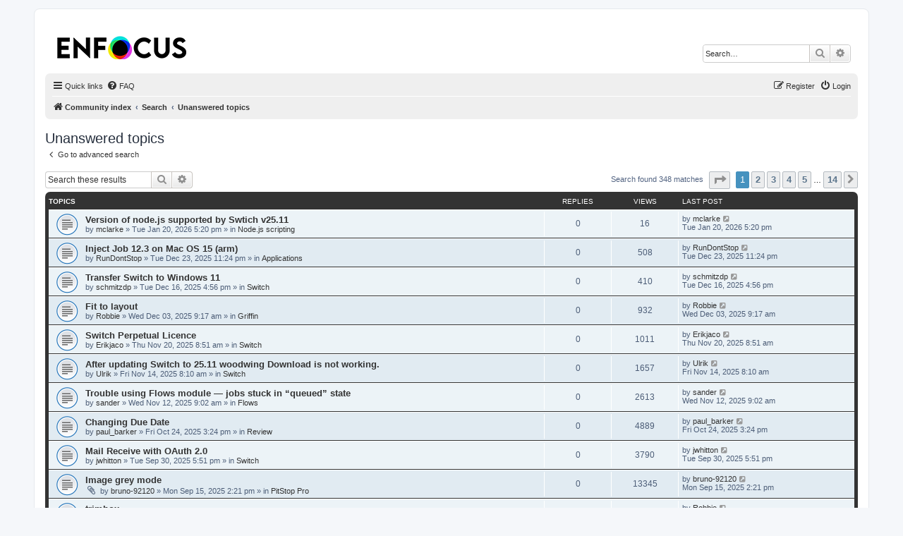

--- FILE ---
content_type: text/html; charset=UTF-8
request_url: https://forum.enfocus.com/search.php?search_id=unanswered&sid=af0ec2fc3270875ad5496d721529843f
body_size: 8208
content:
<!DOCTYPE html>
<html dir="ltr" lang="en-gb">
<head>
<meta charset="utf-8" />
<meta http-equiv="X-UA-Compatible" content="IE=edge">
<meta name="viewport" content="width=device-width, initial-scale=1" />

<title>Enfocus Community - Unanswered topics</title>

	<link rel="alternate" type="application/atom+xml" title="Feed - Enfocus Community" href="/feed?sid=0073f7100f902d633244c58c0fd0b8bc">			<link rel="alternate" type="application/atom+xml" title="Feed - New Topics" href="/feed/topics?sid=0073f7100f902d633244c58c0fd0b8bc">				

<!--
	phpBB style name: prosilver
	Based on style:   prosilver (this is the default phpBB3 style)
	Original author:  Tom Beddard ( http://www.subBlue.com/ )
	Modified by:
-->

<link href="./assets/css/font-awesome.min.css?assets_version=41" rel="stylesheet">
<link href="./styles/prosilver/theme/stylesheet.css?assets_version=41" rel="stylesheet">
<link href="./styles/prosilver/theme/en/stylesheet.css?assets_version=41" rel="stylesheet">




<!--[if lte IE 9]>
	<link href="./styles/prosilver/theme/tweaks.css?assets_version=41" rel="stylesheet">
<![endif]-->





</head>
<body id="phpbb" class="nojs notouch section-search ltr ">


<div id="wrap" class="wrap">
	<a id="top" class="top-anchor" accesskey="t"></a>
	<div id="page-header">
		<div class="headerbar" role="banner">
					<div class="inner">

			<div id="site-description" class="site-description">
		<a id="logo" class="logo" href="./index.php?sid=0073f7100f902d633244c58c0fd0b8bc" title="Community index">
					<span class="site_logo"></span>
				</a>
				<h1>Enfocus Community</h1>
				<p></p>
				<p class="skiplink"><a href="#start_here">Skip to content</a></p>
			</div>

									<div id="search-box" class="search-box search-header" role="search">
				<form action="./search.php?sid=0073f7100f902d633244c58c0fd0b8bc" method="get" id="search">
				<fieldset>
					<input name="keywords" id="keywords" type="search" maxlength="128" title="Search for keywords" class="inputbox search tiny" size="20" value="" placeholder="Search…" />
					<button class="button button-search" type="submit" title="Search">
						<i class="icon fa-search fa-fw" aria-hidden="true"></i><span class="sr-only">Search</span>
					</button>
					<a href="./search.php?sid=0073f7100f902d633244c58c0fd0b8bc" class="button button-search-end" title="Advanced search">
						<i class="icon fa-cog fa-fw" aria-hidden="true"></i><span class="sr-only">Advanced search</span>
					</a>
					<input type="hidden" name="sid" value="0073f7100f902d633244c58c0fd0b8bc" />

				</fieldset>
				</form>
			</div>
						
			</div>
					</div>
				<div class="navbar" role="navigation">
	<div class="inner">

	<ul id="nav-main" class="nav-main linklist" role="menubar">

		<li id="quick-links" class="quick-links dropdown-container responsive-menu" data-skip-responsive="true">
			<a href="#" class="dropdown-trigger">
				<i class="icon fa-bars fa-fw" aria-hidden="true"></i><span>Quick links</span>
			</a>
			<div class="dropdown">
				<div class="pointer"><div class="pointer-inner"></div></div>
				<ul class="dropdown-contents" role="menu">
					
											<li class="separator"></li>
																									<li>
								<a href="./search.php?search_id=unanswered&amp;sid=0073f7100f902d633244c58c0fd0b8bc" role="menuitem">
									<i class="icon fa-file-o fa-fw icon-gray" aria-hidden="true"></i><span>Unanswered topics</span>
								</a>
							</li>
							<li>
								<a href="./search.php?search_id=active_topics&amp;sid=0073f7100f902d633244c58c0fd0b8bc" role="menuitem">
									<i class="icon fa-file-o fa-fw icon-blue" aria-hidden="true"></i><span>Active topics</span>
								</a>
							</li>
							<li class="separator"></li>
							<li>
								<a href="./search.php?sid=0073f7100f902d633244c58c0fd0b8bc" role="menuitem">
									<i class="icon fa-search fa-fw" aria-hidden="true"></i><span>Search</span>
								</a>
							</li>
					
										<li class="separator"></li>

									</ul>
			</div>
		</li>

				<li data-skip-responsive="true">
			<a href="/help/faq?sid=0073f7100f902d633244c58c0fd0b8bc" rel="help" title="Frequently Asked Questions" role="menuitem">
				<i class="icon fa-question-circle fa-fw" aria-hidden="true"></i><span>FAQ</span>
			</a>
		</li>
						
			<li class="rightside"  data-skip-responsive="true">
			<a href="./ucp.php?mode=login&amp;redirect=search.php%3Fsearch_id%3Dunanswered&amp;sid=0073f7100f902d633244c58c0fd0b8bc" title="Login" accesskey="x" role="menuitem">
				<i class="icon fa-power-off fa-fw" aria-hidden="true"></i><span>Login</span>
			</a>
		</li>
					<li class="rightside" data-skip-responsive="true">
				<a href="./ucp.php?mode=register&amp;sid=0073f7100f902d633244c58c0fd0b8bc" role="menuitem">
					<i class="icon fa-pencil-square-o  fa-fw" aria-hidden="true"></i><span>Register</span>
				</a>
			</li>
						</ul>

	<ul id="nav-breadcrumbs" class="nav-breadcrumbs linklist navlinks" role="menubar">
				
		
		<li class="breadcrumbs" itemscope itemtype="https://schema.org/BreadcrumbList">

			
							<span class="crumb" itemtype="https://schema.org/ListItem" itemprop="itemListElement" itemscope><a itemprop="item" href="./index.php?sid=0073f7100f902d633244c58c0fd0b8bc" accesskey="h" data-navbar-reference="index"><i class="icon fa-home fa-fw"></i><span itemprop="name">Community index</span></a><meta itemprop="position" content="1" /></span>

											
								<span class="crumb" itemtype="https://schema.org/ListItem" itemprop="itemListElement" itemscope><a itemprop="item" href="./search.php?sid=0073f7100f902d633244c58c0fd0b8bc"><span itemprop="name">Search</span></a><meta itemprop="position" content="2" /></span>
															
								<span class="crumb" itemtype="https://schema.org/ListItem" itemprop="itemListElement" itemscope><a itemprop="item" href="./search.php?search_id=unanswered&amp;sid=0073f7100f902d633244c58c0fd0b8bc"><span itemprop="name">Unanswered topics</span></a><meta itemprop="position" content="3" /></span>
							
					</li>

		
					<li class="rightside responsive-search">
				<a href="./search.php?sid=0073f7100f902d633244c58c0fd0b8bc" title="View the advanced search options" role="menuitem">
					<i class="icon fa-search fa-fw" aria-hidden="true"></i><span class="sr-only">Search</span>
				</a>
			</li>
			</ul>

	</div>
</div>
	</div>

	
	<a id="start_here" class="anchor"></a>
	<div id="page-body" class="page-body" role="main">
		
		

<h2 class="searchresults-title">Unanswered topics</h2>

	<p class="advanced-search-link">
		<a class="arrow-left" href="./search.php?sid=0073f7100f902d633244c58c0fd0b8bc" title="Advanced search">
			<i class="icon fa-angle-left fa-fw icon-black" aria-hidden="true"></i><span>Go to advanced search</span>
		</a>
	</p>


	<div class="action-bar bar-top">

			<div class="search-box" role="search">
			<form method="post" action="./search.php?st=0&amp;sk=t&amp;sd=d&amp;sr=topics&amp;sid=0073f7100f902d633244c58c0fd0b8bc&amp;search_id=unanswered">
			<fieldset>
				<input class="inputbox search tiny" type="search" name="add_keywords" id="add_keywords" value="" placeholder="Search these results" />
				<button class="button button-search" type="submit" title="Search">
					<i class="icon fa-search fa-fw" aria-hidden="true"></i><span class="sr-only">Search</span>
				</button>
				<a href="./search.php?sid=0073f7100f902d633244c58c0fd0b8bc" class="button button-search-end" title="Advanced search">
					<i class="icon fa-cog fa-fw" aria-hidden="true"></i><span class="sr-only">Advanced search</span>
				</a>
			</fieldset>
			</form>
		</div>
	
		
		<div class="pagination">
						Search found 348 matches
							<ul>
	<li class="dropdown-container dropdown-button-control dropdown-page-jump page-jump">
		<a class="button button-icon-only dropdown-trigger" href="#" title="Click to jump to page…" role="button"><i class="icon fa-level-down fa-rotate-270" aria-hidden="true"></i><span class="sr-only">Page <strong>1</strong> of <strong>14</strong></span></a>
		<div class="dropdown">
			<div class="pointer"><div class="pointer-inner"></div></div>
			<ul class="dropdown-contents">
				<li>Jump to page:</li>
				<li class="page-jump-form">
					<input type="number" name="page-number" min="1" max="999999" title="Enter the page number you wish to go to" class="inputbox tiny" data-per-page="25" data-base-url=".&#x2F;search.php&#x3F;st&#x3D;0&amp;amp&#x3B;sk&#x3D;t&amp;amp&#x3B;sd&#x3D;d&amp;amp&#x3B;sr&#x3D;topics&amp;amp&#x3B;sid&#x3D;0073f7100f902d633244c58c0fd0b8bc&amp;amp&#x3B;search_id&#x3D;unanswered" data-start-name="start" />
					<input class="button2" value="Go" type="button" />
				</li>
			</ul>
		</div>
	</li>
		<li class="active"><span>1</span></li>
				<li><a class="button" href="./search.php?st=0&amp;sk=t&amp;sd=d&amp;sr=topics&amp;sid=0073f7100f902d633244c58c0fd0b8bc&amp;search_id=unanswered&amp;start=25" role="button">2</a></li>
				<li><a class="button" href="./search.php?st=0&amp;sk=t&amp;sd=d&amp;sr=topics&amp;sid=0073f7100f902d633244c58c0fd0b8bc&amp;search_id=unanswered&amp;start=50" role="button">3</a></li>
				<li><a class="button" href="./search.php?st=0&amp;sk=t&amp;sd=d&amp;sr=topics&amp;sid=0073f7100f902d633244c58c0fd0b8bc&amp;search_id=unanswered&amp;start=75" role="button">4</a></li>
				<li><a class="button" href="./search.php?st=0&amp;sk=t&amp;sd=d&amp;sr=topics&amp;sid=0073f7100f902d633244c58c0fd0b8bc&amp;search_id=unanswered&amp;start=100" role="button">5</a></li>
			<li class="ellipsis" role="separator"><span>…</span></li>
				<li><a class="button" href="./search.php?st=0&amp;sk=t&amp;sd=d&amp;sr=topics&amp;sid=0073f7100f902d633244c58c0fd0b8bc&amp;search_id=unanswered&amp;start=325" role="button">14</a></li>
				<li class="arrow next"><a class="button button-icon-only" href="./search.php?st=0&amp;sk=t&amp;sd=d&amp;sr=topics&amp;sid=0073f7100f902d633244c58c0fd0b8bc&amp;search_id=unanswered&amp;start=25" rel="next" role="button"><i class="icon fa-chevron-right fa-fw" aria-hidden="true"></i><span class="sr-only">Next</span></a></li>
	</ul>
					</div>
	</div>


		<div class="forumbg">

		<div class="inner">
		<ul class="topiclist">
			<li class="header">
				<dl class="row-item">
					<dt><div class="list-inner">Topics</div></dt>
					<dd class="posts">Replies</dd>
					<dd class="views">Views</dd>
					<dd class="lastpost"><span>Last post</span></dd>
									</dl>
			</li>
		</ul>
		<ul class="topiclist topics">

								<li class="row bg1">
				<dl class="row-item topic_read">
					<dt title="There are no new unread posts for this topic.">
												<div class="list-inner">
																					<a href="./viewtopic.php?t=5608&amp;sid=0073f7100f902d633244c58c0fd0b8bc" class="topictitle">Version of node.js supported by Swtich v25.11</a>
																												<br />
							
															<div class="responsive-show" style="display: none;">
									Last post by <a href="./memberlist.php?mode=viewprofile&amp;u=652&amp;sid=0073f7100f902d633244c58c0fd0b8bc" class="username">mclarke</a> &laquo; <a href="./viewtopic.php?p=19734&amp;sid=0073f7100f902d633244c58c0fd0b8bc#p19734" title="Go to last post"><time datetime="2026-01-20T16:20:14+00:00">Tue Jan 20, 2026 5:20 pm</time></a>
									<br />Posted in <a href="./viewforum.php?f=26&amp;sid=0073f7100f902d633244c58c0fd0b8bc">Node.js scripting</a>
								</div>
														
							<div class="responsive-hide left-box">
																																by <a href="./memberlist.php?mode=viewprofile&amp;u=652&amp;sid=0073f7100f902d633244c58c0fd0b8bc" class="username">mclarke</a> &raquo; <time datetime="2026-01-20T16:20:14+00:00">Tue Jan 20, 2026 5:20 pm</time> &raquo; in <a href="./viewforum.php?f=26&amp;sid=0073f7100f902d633244c58c0fd0b8bc">Node.js scripting</a>
															</div>

							
													</div>
					</dt>
					<dd class="posts">0 <dfn>Replies</dfn></dd>
					<dd class="views">16 <dfn>Views</dfn></dd>
					<dd class="lastpost">
						<span><dfn>Last post </dfn>by <a href="./memberlist.php?mode=viewprofile&amp;u=652&amp;sid=0073f7100f902d633244c58c0fd0b8bc" class="username">mclarke</a>															<a href="./viewtopic.php?p=19734&amp;sid=0073f7100f902d633244c58c0fd0b8bc#p19734" title="Go to last post">
									<i class="icon fa-external-link-square fa-fw icon-lightgray icon-md" aria-hidden="true"></i><span class="sr-only"></span>
								</a>
														<br /><time datetime="2026-01-20T16:20:14+00:00">Tue Jan 20, 2026 5:20 pm</time>
						</span>
					</dd>
									</dl>
			</li>
											<li class="row bg2">
				<dl class="row-item topic_read">
					<dt title="There are no new unread posts for this topic.">
												<div class="list-inner">
																					<a href="./viewtopic.php?t=5589&amp;sid=0073f7100f902d633244c58c0fd0b8bc" class="topictitle">Inject Job 12.3 on Mac OS 15 (arm)</a>
																												<br />
							
															<div class="responsive-show" style="display: none;">
									Last post by <a href="./memberlist.php?mode=viewprofile&amp;u=3605&amp;sid=0073f7100f902d633244c58c0fd0b8bc" class="username">RunDontStop</a> &laquo; <a href="./viewtopic.php?p=19671&amp;sid=0073f7100f902d633244c58c0fd0b8bc#p19671" title="Go to last post"><time datetime="2025-12-23T22:24:43+00:00">Tue Dec 23, 2025 11:24 pm</time></a>
									<br />Posted in <a href="./viewforum.php?f=11&amp;sid=0073f7100f902d633244c58c0fd0b8bc">Applications</a>
								</div>
														
							<div class="responsive-hide left-box">
																																by <a href="./memberlist.php?mode=viewprofile&amp;u=3605&amp;sid=0073f7100f902d633244c58c0fd0b8bc" class="username">RunDontStop</a> &raquo; <time datetime="2025-12-23T22:24:43+00:00">Tue Dec 23, 2025 11:24 pm</time> &raquo; in <a href="./viewforum.php?f=11&amp;sid=0073f7100f902d633244c58c0fd0b8bc">Applications</a>
															</div>

							
													</div>
					</dt>
					<dd class="posts">0 <dfn>Replies</dfn></dd>
					<dd class="views">508 <dfn>Views</dfn></dd>
					<dd class="lastpost">
						<span><dfn>Last post </dfn>by <a href="./memberlist.php?mode=viewprofile&amp;u=3605&amp;sid=0073f7100f902d633244c58c0fd0b8bc" class="username">RunDontStop</a>															<a href="./viewtopic.php?p=19671&amp;sid=0073f7100f902d633244c58c0fd0b8bc#p19671" title="Go to last post">
									<i class="icon fa-external-link-square fa-fw icon-lightgray icon-md" aria-hidden="true"></i><span class="sr-only"></span>
								</a>
														<br /><time datetime="2025-12-23T22:24:43+00:00">Tue Dec 23, 2025 11:24 pm</time>
						</span>
					</dd>
									</dl>
			</li>
											<li class="row bg1">
				<dl class="row-item topic_read">
					<dt title="There are no new unread posts for this topic.">
												<div class="list-inner">
																					<a href="./viewtopic.php?t=5583&amp;sid=0073f7100f902d633244c58c0fd0b8bc" class="topictitle">Transfer Switch to Windows 11</a>
																												<br />
							
															<div class="responsive-show" style="display: none;">
									Last post by <a href="./memberlist.php?mode=viewprofile&amp;u=3476&amp;sid=0073f7100f902d633244c58c0fd0b8bc" class="username">schmitzdp</a> &laquo; <a href="./viewtopic.php?p=19652&amp;sid=0073f7100f902d633244c58c0fd0b8bc#p19652" title="Go to last post"><time datetime="2025-12-16T15:56:15+00:00">Tue Dec 16, 2025 4:56 pm</time></a>
									<br />Posted in <a href="./viewforum.php?f=25&amp;sid=0073f7100f902d633244c58c0fd0b8bc">Switch</a>
								</div>
														
							<div class="responsive-hide left-box">
																																by <a href="./memberlist.php?mode=viewprofile&amp;u=3476&amp;sid=0073f7100f902d633244c58c0fd0b8bc" class="username">schmitzdp</a> &raquo; <time datetime="2025-12-16T15:56:15+00:00">Tue Dec 16, 2025 4:56 pm</time> &raquo; in <a href="./viewforum.php?f=25&amp;sid=0073f7100f902d633244c58c0fd0b8bc">Switch</a>
															</div>

							
													</div>
					</dt>
					<dd class="posts">0 <dfn>Replies</dfn></dd>
					<dd class="views">410 <dfn>Views</dfn></dd>
					<dd class="lastpost">
						<span><dfn>Last post </dfn>by <a href="./memberlist.php?mode=viewprofile&amp;u=3476&amp;sid=0073f7100f902d633244c58c0fd0b8bc" class="username">schmitzdp</a>															<a href="./viewtopic.php?p=19652&amp;sid=0073f7100f902d633244c58c0fd0b8bc#p19652" title="Go to last post">
									<i class="icon fa-external-link-square fa-fw icon-lightgray icon-md" aria-hidden="true"></i><span class="sr-only"></span>
								</a>
														<br /><time datetime="2025-12-16T15:56:15+00:00">Tue Dec 16, 2025 4:56 pm</time>
						</span>
					</dd>
									</dl>
			</li>
											<li class="row bg2">
				<dl class="row-item topic_read">
					<dt title="There are no new unread posts for this topic.">
												<div class="list-inner">
																					<a href="./viewtopic.php?t=5571&amp;sid=0073f7100f902d633244c58c0fd0b8bc" class="topictitle">Fit to layout</a>
																												<br />
							
															<div class="responsive-show" style="display: none;">
									Last post by <a href="./memberlist.php?mode=viewprofile&amp;u=2936&amp;sid=0073f7100f902d633244c58c0fd0b8bc" class="username">Robbie</a> &laquo; <a href="./viewtopic.php?p=19606&amp;sid=0073f7100f902d633244c58c0fd0b8bc#p19606" title="Go to last post"><time datetime="2025-12-03T08:17:48+00:00">Wed Dec 03, 2025 9:17 am</time></a>
									<br />Posted in <a href="./viewforum.php?f=34&amp;sid=0073f7100f902d633244c58c0fd0b8bc">Griffin</a>
								</div>
														
							<div class="responsive-hide left-box">
																																by <a href="./memberlist.php?mode=viewprofile&amp;u=2936&amp;sid=0073f7100f902d633244c58c0fd0b8bc" class="username">Robbie</a> &raquo; <time datetime="2025-12-03T08:17:48+00:00">Wed Dec 03, 2025 9:17 am</time> &raquo; in <a href="./viewforum.php?f=34&amp;sid=0073f7100f902d633244c58c0fd0b8bc">Griffin</a>
															</div>

							
													</div>
					</dt>
					<dd class="posts">0 <dfn>Replies</dfn></dd>
					<dd class="views">932 <dfn>Views</dfn></dd>
					<dd class="lastpost">
						<span><dfn>Last post </dfn>by <a href="./memberlist.php?mode=viewprofile&amp;u=2936&amp;sid=0073f7100f902d633244c58c0fd0b8bc" class="username">Robbie</a>															<a href="./viewtopic.php?p=19606&amp;sid=0073f7100f902d633244c58c0fd0b8bc#p19606" title="Go to last post">
									<i class="icon fa-external-link-square fa-fw icon-lightgray icon-md" aria-hidden="true"></i><span class="sr-only"></span>
								</a>
														<br /><time datetime="2025-12-03T08:17:48+00:00">Wed Dec 03, 2025 9:17 am</time>
						</span>
					</dd>
									</dl>
			</li>
											<li class="row bg1">
				<dl class="row-item topic_read">
					<dt title="There are no new unread posts for this topic.">
												<div class="list-inner">
																					<a href="./viewtopic.php?t=5563&amp;sid=0073f7100f902d633244c58c0fd0b8bc" class="topictitle">Switch Perpetual Licence</a>
																												<br />
							
															<div class="responsive-show" style="display: none;">
									Last post by <a href="./memberlist.php?mode=viewprofile&amp;u=5068&amp;sid=0073f7100f902d633244c58c0fd0b8bc" class="username">Erikjaco</a> &laquo; <a href="./viewtopic.php?p=19583&amp;sid=0073f7100f902d633244c58c0fd0b8bc#p19583" title="Go to last post"><time datetime="2025-11-20T07:51:18+00:00">Thu Nov 20, 2025 8:51 am</time></a>
									<br />Posted in <a href="./viewforum.php?f=25&amp;sid=0073f7100f902d633244c58c0fd0b8bc">Switch</a>
								</div>
														
							<div class="responsive-hide left-box">
																																by <a href="./memberlist.php?mode=viewprofile&amp;u=5068&amp;sid=0073f7100f902d633244c58c0fd0b8bc" class="username">Erikjaco</a> &raquo; <time datetime="2025-11-20T07:51:18+00:00">Thu Nov 20, 2025 8:51 am</time> &raquo; in <a href="./viewforum.php?f=25&amp;sid=0073f7100f902d633244c58c0fd0b8bc">Switch</a>
															</div>

							
													</div>
					</dt>
					<dd class="posts">0 <dfn>Replies</dfn></dd>
					<dd class="views">1011 <dfn>Views</dfn></dd>
					<dd class="lastpost">
						<span><dfn>Last post </dfn>by <a href="./memberlist.php?mode=viewprofile&amp;u=5068&amp;sid=0073f7100f902d633244c58c0fd0b8bc" class="username">Erikjaco</a>															<a href="./viewtopic.php?p=19583&amp;sid=0073f7100f902d633244c58c0fd0b8bc#p19583" title="Go to last post">
									<i class="icon fa-external-link-square fa-fw icon-lightgray icon-md" aria-hidden="true"></i><span class="sr-only"></span>
								</a>
														<br /><time datetime="2025-11-20T07:51:18+00:00">Thu Nov 20, 2025 8:51 am</time>
						</span>
					</dd>
									</dl>
			</li>
											<li class="row bg2">
				<dl class="row-item topic_read">
					<dt title="There are no new unread posts for this topic.">
												<div class="list-inner">
																					<a href="./viewtopic.php?t=5560&amp;sid=0073f7100f902d633244c58c0fd0b8bc" class="topictitle">After updating Switch to 25.11 woodwing Download is not working.</a>
																												<br />
							
															<div class="responsive-show" style="display: none;">
									Last post by <a href="./memberlist.php?mode=viewprofile&amp;u=2797&amp;sid=0073f7100f902d633244c58c0fd0b8bc" class="username">Ulrik</a> &laquo; <a href="./viewtopic.php?p=19560&amp;sid=0073f7100f902d633244c58c0fd0b8bc#p19560" title="Go to last post"><time datetime="2025-11-14T07:10:39+00:00">Fri Nov 14, 2025 8:10 am</time></a>
									<br />Posted in <a href="./viewforum.php?f=25&amp;sid=0073f7100f902d633244c58c0fd0b8bc">Switch</a>
								</div>
														
							<div class="responsive-hide left-box">
																																by <a href="./memberlist.php?mode=viewprofile&amp;u=2797&amp;sid=0073f7100f902d633244c58c0fd0b8bc" class="username">Ulrik</a> &raquo; <time datetime="2025-11-14T07:10:39+00:00">Fri Nov 14, 2025 8:10 am</time> &raquo; in <a href="./viewforum.php?f=25&amp;sid=0073f7100f902d633244c58c0fd0b8bc">Switch</a>
															</div>

							
													</div>
					</dt>
					<dd class="posts">0 <dfn>Replies</dfn></dd>
					<dd class="views">1657 <dfn>Views</dfn></dd>
					<dd class="lastpost">
						<span><dfn>Last post </dfn>by <a href="./memberlist.php?mode=viewprofile&amp;u=2797&amp;sid=0073f7100f902d633244c58c0fd0b8bc" class="username">Ulrik</a>															<a href="./viewtopic.php?p=19560&amp;sid=0073f7100f902d633244c58c0fd0b8bc#p19560" title="Go to last post">
									<i class="icon fa-external-link-square fa-fw icon-lightgray icon-md" aria-hidden="true"></i><span class="sr-only"></span>
								</a>
														<br /><time datetime="2025-11-14T07:10:39+00:00">Fri Nov 14, 2025 8:10 am</time>
						</span>
					</dd>
									</dl>
			</li>
											<li class="row bg1">
				<dl class="row-item topic_read">
					<dt title="There are no new unread posts for this topic.">
												<div class="list-inner">
																					<a href="./viewtopic.php?t=5556&amp;sid=0073f7100f902d633244c58c0fd0b8bc" class="topictitle">Trouble using Flows module — jobs stuck in “queued” state</a>
																												<br />
							
															<div class="responsive-show" style="display: none;">
									Last post by <a href="./memberlist.php?mode=viewprofile&amp;u=926&amp;sid=0073f7100f902d633244c58c0fd0b8bc" class="username">sander</a> &laquo; <a href="./viewtopic.php?p=19541&amp;sid=0073f7100f902d633244c58c0fd0b8bc#p19541" title="Go to last post"><time datetime="2025-11-12T08:02:46+00:00">Wed Nov 12, 2025 9:02 am</time></a>
									<br />Posted in <a href="./viewforum.php?f=12&amp;sid=0073f7100f902d633244c58c0fd0b8bc">Flows</a>
								</div>
														
							<div class="responsive-hide left-box">
																																by <a href="./memberlist.php?mode=viewprofile&amp;u=926&amp;sid=0073f7100f902d633244c58c0fd0b8bc" class="username">sander</a> &raquo; <time datetime="2025-11-12T08:02:46+00:00">Wed Nov 12, 2025 9:02 am</time> &raquo; in <a href="./viewforum.php?f=12&amp;sid=0073f7100f902d633244c58c0fd0b8bc">Flows</a>
															</div>

							
													</div>
					</dt>
					<dd class="posts">0 <dfn>Replies</dfn></dd>
					<dd class="views">2613 <dfn>Views</dfn></dd>
					<dd class="lastpost">
						<span><dfn>Last post </dfn>by <a href="./memberlist.php?mode=viewprofile&amp;u=926&amp;sid=0073f7100f902d633244c58c0fd0b8bc" class="username">sander</a>															<a href="./viewtopic.php?p=19541&amp;sid=0073f7100f902d633244c58c0fd0b8bc#p19541" title="Go to last post">
									<i class="icon fa-external-link-square fa-fw icon-lightgray icon-md" aria-hidden="true"></i><span class="sr-only"></span>
								</a>
														<br /><time datetime="2025-11-12T08:02:46+00:00">Wed Nov 12, 2025 9:02 am</time>
						</span>
					</dd>
									</dl>
			</li>
											<li class="row bg2">
				<dl class="row-item topic_read">
					<dt title="There are no new unread posts for this topic.">
												<div class="list-inner">
																					<a href="./viewtopic.php?t=5545&amp;sid=0073f7100f902d633244c58c0fd0b8bc" class="topictitle">Changing Due Date</a>
																												<br />
							
															<div class="responsive-show" style="display: none;">
									Last post by <a href="./memberlist.php?mode=viewprofile&amp;u=3932&amp;sid=0073f7100f902d633244c58c0fd0b8bc" class="username">paul_barker</a> &laquo; <a href="./viewtopic.php?p=19479&amp;sid=0073f7100f902d633244c58c0fd0b8bc#p19479" title="Go to last post"><time datetime="2025-10-24T13:24:30+00:00">Fri Oct 24, 2025 3:24 pm</time></a>
									<br />Posted in <a href="./viewforum.php?f=36&amp;sid=0073f7100f902d633244c58c0fd0b8bc">Review</a>
								</div>
														
							<div class="responsive-hide left-box">
																																by <a href="./memberlist.php?mode=viewprofile&amp;u=3932&amp;sid=0073f7100f902d633244c58c0fd0b8bc" class="username">paul_barker</a> &raquo; <time datetime="2025-10-24T13:24:30+00:00">Fri Oct 24, 2025 3:24 pm</time> &raquo; in <a href="./viewforum.php?f=36&amp;sid=0073f7100f902d633244c58c0fd0b8bc">Review</a>
															</div>

							
													</div>
					</dt>
					<dd class="posts">0 <dfn>Replies</dfn></dd>
					<dd class="views">4889 <dfn>Views</dfn></dd>
					<dd class="lastpost">
						<span><dfn>Last post </dfn>by <a href="./memberlist.php?mode=viewprofile&amp;u=3932&amp;sid=0073f7100f902d633244c58c0fd0b8bc" class="username">paul_barker</a>															<a href="./viewtopic.php?p=19479&amp;sid=0073f7100f902d633244c58c0fd0b8bc#p19479" title="Go to last post">
									<i class="icon fa-external-link-square fa-fw icon-lightgray icon-md" aria-hidden="true"></i><span class="sr-only"></span>
								</a>
														<br /><time datetime="2025-10-24T13:24:30+00:00">Fri Oct 24, 2025 3:24 pm</time>
						</span>
					</dd>
									</dl>
			</li>
											<li class="row bg1">
				<dl class="row-item topic_read">
					<dt title="There are no new unread posts for this topic.">
												<div class="list-inner">
																					<a href="./viewtopic.php?t=5519&amp;sid=0073f7100f902d633244c58c0fd0b8bc" class="topictitle">Mail Receive with OAuth 2.0</a>
																												<br />
							
															<div class="responsive-show" style="display: none;">
									Last post by <a href="./memberlist.php?mode=viewprofile&amp;u=4946&amp;sid=0073f7100f902d633244c58c0fd0b8bc" class="username">jwhitton</a> &laquo; <a href="./viewtopic.php?p=19380&amp;sid=0073f7100f902d633244c58c0fd0b8bc#p19380" title="Go to last post"><time datetime="2025-09-30T15:51:59+00:00">Tue Sep 30, 2025 5:51 pm</time></a>
									<br />Posted in <a href="./viewforum.php?f=25&amp;sid=0073f7100f902d633244c58c0fd0b8bc">Switch</a>
								</div>
														
							<div class="responsive-hide left-box">
																																by <a href="./memberlist.php?mode=viewprofile&amp;u=4946&amp;sid=0073f7100f902d633244c58c0fd0b8bc" class="username">jwhitton</a> &raquo; <time datetime="2025-09-30T15:51:59+00:00">Tue Sep 30, 2025 5:51 pm</time> &raquo; in <a href="./viewforum.php?f=25&amp;sid=0073f7100f902d633244c58c0fd0b8bc">Switch</a>
															</div>

							
													</div>
					</dt>
					<dd class="posts">0 <dfn>Replies</dfn></dd>
					<dd class="views">3790 <dfn>Views</dfn></dd>
					<dd class="lastpost">
						<span><dfn>Last post </dfn>by <a href="./memberlist.php?mode=viewprofile&amp;u=4946&amp;sid=0073f7100f902d633244c58c0fd0b8bc" class="username">jwhitton</a>															<a href="./viewtopic.php?p=19380&amp;sid=0073f7100f902d633244c58c0fd0b8bc#p19380" title="Go to last post">
									<i class="icon fa-external-link-square fa-fw icon-lightgray icon-md" aria-hidden="true"></i><span class="sr-only"></span>
								</a>
														<br /><time datetime="2025-09-30T15:51:59+00:00">Tue Sep 30, 2025 5:51 pm</time>
						</span>
					</dd>
									</dl>
			</li>
											<li class="row bg2">
				<dl class="row-item topic_read">
					<dt title="There are no new unread posts for this topic.">
												<div class="list-inner">
																					<a href="./viewtopic.php?t=5500&amp;sid=0073f7100f902d633244c58c0fd0b8bc" class="topictitle">Image grey mode</a>
																												<br />
							
															<div class="responsive-show" style="display: none;">
									Last post by <a href="./memberlist.php?mode=viewprofile&amp;u=4631&amp;sid=0073f7100f902d633244c58c0fd0b8bc" class="username">bruno-92120</a> &laquo; <a href="./viewtopic.php?p=19291&amp;sid=0073f7100f902d633244c58c0fd0b8bc#p19291" title="Go to last post"><time datetime="2025-09-15T12:21:42+00:00">Mon Sep 15, 2025 2:21 pm</time></a>
									<br />Posted in <a href="./viewforum.php?f=17&amp;sid=0073f7100f902d633244c58c0fd0b8bc">PitStop Pro</a>
								</div>
														
							<div class="responsive-hide left-box">
																<i class="icon fa-paperclip fa-fw" aria-hidden="true"></i>																by <a href="./memberlist.php?mode=viewprofile&amp;u=4631&amp;sid=0073f7100f902d633244c58c0fd0b8bc" class="username">bruno-92120</a> &raquo; <time datetime="2025-09-15T12:21:42+00:00">Mon Sep 15, 2025 2:21 pm</time> &raquo; in <a href="./viewforum.php?f=17&amp;sid=0073f7100f902d633244c58c0fd0b8bc">PitStop Pro</a>
															</div>

							
													</div>
					</dt>
					<dd class="posts">0 <dfn>Replies</dfn></dd>
					<dd class="views">13345 <dfn>Views</dfn></dd>
					<dd class="lastpost">
						<span><dfn>Last post </dfn>by <a href="./memberlist.php?mode=viewprofile&amp;u=4631&amp;sid=0073f7100f902d633244c58c0fd0b8bc" class="username">bruno-92120</a>															<a href="./viewtopic.php?p=19291&amp;sid=0073f7100f902d633244c58c0fd0b8bc#p19291" title="Go to last post">
									<i class="icon fa-external-link-square fa-fw icon-lightgray icon-md" aria-hidden="true"></i><span class="sr-only"></span>
								</a>
														<br /><time datetime="2025-09-15T12:21:42+00:00">Mon Sep 15, 2025 2:21 pm</time>
						</span>
					</dd>
									</dl>
			</li>
											<li class="row bg1">
				<dl class="row-item topic_read">
					<dt title="There are no new unread posts for this topic.">
												<div class="list-inner">
																					<a href="./viewtopic.php?t=5496&amp;sid=0073f7100f902d633244c58c0fd0b8bc" class="topictitle">trimbox</a>
																												<br />
							
															<div class="responsive-show" style="display: none;">
									Last post by <a href="./memberlist.php?mode=viewprofile&amp;u=2936&amp;sid=0073f7100f902d633244c58c0fd0b8bc" class="username">Robbie</a> &laquo; <a href="./viewtopic.php?p=19282&amp;sid=0073f7100f902d633244c58c0fd0b8bc#p19282" title="Go to last post"><time datetime="2025-09-10T08:24:58+00:00">Wed Sep 10, 2025 10:24 am</time></a>
									<br />Posted in <a href="./viewforum.php?f=34&amp;sid=0073f7100f902d633244c58c0fd0b8bc">Griffin</a>
								</div>
														
							<div class="responsive-hide left-box">
																																by <a href="./memberlist.php?mode=viewprofile&amp;u=2936&amp;sid=0073f7100f902d633244c58c0fd0b8bc" class="username">Robbie</a> &raquo; <time datetime="2025-09-10T08:24:58+00:00">Wed Sep 10, 2025 10:24 am</time> &raquo; in <a href="./viewforum.php?f=34&amp;sid=0073f7100f902d633244c58c0fd0b8bc">Griffin</a>
															</div>

							
													</div>
					</dt>
					<dd class="posts">0 <dfn>Replies</dfn></dd>
					<dd class="views">17797 <dfn>Views</dfn></dd>
					<dd class="lastpost">
						<span><dfn>Last post </dfn>by <a href="./memberlist.php?mode=viewprofile&amp;u=2936&amp;sid=0073f7100f902d633244c58c0fd0b8bc" class="username">Robbie</a>															<a href="./viewtopic.php?p=19282&amp;sid=0073f7100f902d633244c58c0fd0b8bc#p19282" title="Go to last post">
									<i class="icon fa-external-link-square fa-fw icon-lightgray icon-md" aria-hidden="true"></i><span class="sr-only"></span>
								</a>
														<br /><time datetime="2025-09-10T08:24:58+00:00">Wed Sep 10, 2025 10:24 am</time>
						</span>
					</dd>
									</dl>
			</li>
											<li class="row bg2">
				<dl class="row-item topic_read">
					<dt title="There are no new unread posts for this topic.">
												<div class="list-inner">
																					<a href="./viewtopic.php?t=5493&amp;sid=0073f7100f902d633244c58c0fd0b8bc" class="topictitle">Receiving Job Error: Internal Server Error</a>
																												<br />
							
															<div class="responsive-show" style="display: none;">
									Last post by <a href="./memberlist.php?mode=viewprofile&amp;u=4471&amp;sid=0073f7100f902d633244c58c0fd0b8bc" class="username">ezninnovation</a> &laquo; <a href="./viewtopic.php?p=19272&amp;sid=0073f7100f902d633244c58c0fd0b8bc#p19272" title="Go to last post"><time datetime="2025-09-07T19:04:23+00:00">Sun Sep 07, 2025 9:04 pm</time></a>
									<br />Posted in <a href="./viewforum.php?f=36&amp;sid=0073f7100f902d633244c58c0fd0b8bc">Review</a>
								</div>
														
							<div class="responsive-hide left-box">
																																by <a href="./memberlist.php?mode=viewprofile&amp;u=4471&amp;sid=0073f7100f902d633244c58c0fd0b8bc" class="username">ezninnovation</a> &raquo; <time datetime="2025-09-07T19:04:23+00:00">Sun Sep 07, 2025 9:04 pm</time> &raquo; in <a href="./viewforum.php?f=36&amp;sid=0073f7100f902d633244c58c0fd0b8bc">Review</a>
															</div>

							
													</div>
					</dt>
					<dd class="posts">0 <dfn>Replies</dfn></dd>
					<dd class="views">13326 <dfn>Views</dfn></dd>
					<dd class="lastpost">
						<span><dfn>Last post </dfn>by <a href="./memberlist.php?mode=viewprofile&amp;u=4471&amp;sid=0073f7100f902d633244c58c0fd0b8bc" class="username">ezninnovation</a>															<a href="./viewtopic.php?p=19272&amp;sid=0073f7100f902d633244c58c0fd0b8bc#p19272" title="Go to last post">
									<i class="icon fa-external-link-square fa-fw icon-lightgray icon-md" aria-hidden="true"></i><span class="sr-only"></span>
								</a>
														<br /><time datetime="2025-09-07T19:04:23+00:00">Sun Sep 07, 2025 9:04 pm</time>
						</span>
					</dd>
									</dl>
			</li>
											<li class="row bg1">
				<dl class="row-item topic_read">
					<dt title="There are no new unread posts for this topic.">
												<div class="list-inner">
																					<a href="./viewtopic.php?t=5486&amp;sid=0073f7100f902d633244c58c0fd0b8bc" class="topictitle">PowerPoint App-Savinbg as PDF</a>
																												<br />
							
															<div class="responsive-show" style="display: none;">
									Last post by <a href="./memberlist.php?mode=viewprofile&amp;u=4365&amp;sid=0073f7100f902d633244c58c0fd0b8bc" class="username">MJDS</a> &laquo; <a href="./viewtopic.php?p=19257&amp;sid=0073f7100f902d633244c58c0fd0b8bc#p19257" title="Go to last post"><time datetime="2025-08-29T11:01:29+00:00">Fri Aug 29, 2025 1:01 pm</time></a>
									<br />Posted in <a href="./viewforum.php?f=12&amp;sid=0073f7100f902d633244c58c0fd0b8bc">Flows</a>
								</div>
														
							<div class="responsive-hide left-box">
																																by <a href="./memberlist.php?mode=viewprofile&amp;u=4365&amp;sid=0073f7100f902d633244c58c0fd0b8bc" class="username">MJDS</a> &raquo; <time datetime="2025-08-29T11:01:29+00:00">Fri Aug 29, 2025 1:01 pm</time> &raquo; in <a href="./viewforum.php?f=12&amp;sid=0073f7100f902d633244c58c0fd0b8bc">Flows</a>
															</div>

							
													</div>
					</dt>
					<dd class="posts">0 <dfn>Replies</dfn></dd>
					<dd class="views">36128 <dfn>Views</dfn></dd>
					<dd class="lastpost">
						<span><dfn>Last post </dfn>by <a href="./memberlist.php?mode=viewprofile&amp;u=4365&amp;sid=0073f7100f902d633244c58c0fd0b8bc" class="username">MJDS</a>															<a href="./viewtopic.php?p=19257&amp;sid=0073f7100f902d633244c58c0fd0b8bc#p19257" title="Go to last post">
									<i class="icon fa-external-link-square fa-fw icon-lightgray icon-md" aria-hidden="true"></i><span class="sr-only"></span>
								</a>
														<br /><time datetime="2025-08-29T11:01:29+00:00">Fri Aug 29, 2025 1:01 pm</time>
						</span>
					</dd>
									</dl>
			</li>
											<li class="row bg2">
				<dl class="row-item topic_read">
					<dt title="There are no new unread posts for this topic.">
												<div class="list-inner">
																					<a href="./viewtopic.php?t=5435&amp;sid=0073f7100f902d633244c58c0fd0b8bc" class="topictitle">Review</a>
																												<br />
							
															<div class="responsive-show" style="display: none;">
									Last post by <a href="./memberlist.php?mode=viewprofile&amp;u=1033&amp;sid=0073f7100f902d633244c58c0fd0b8bc" class="username">Johan123</a> &laquo; <a href="./viewtopic.php?p=19053&amp;sid=0073f7100f902d633244c58c0fd0b8bc#p19053" title="Go to last post"><time datetime="2025-07-07T10:24:06+00:00">Mon Jul 07, 2025 12:24 pm</time></a>
									<br />Posted in <a href="./viewforum.php?f=36&amp;sid=0073f7100f902d633244c58c0fd0b8bc">Review</a>
								</div>
														
							<div class="responsive-hide left-box">
																																by <a href="./memberlist.php?mode=viewprofile&amp;u=1033&amp;sid=0073f7100f902d633244c58c0fd0b8bc" class="username">Johan123</a> &raquo; <time datetime="2025-07-07T10:24:06+00:00">Mon Jul 07, 2025 12:24 pm</time> &raquo; in <a href="./viewforum.php?f=36&amp;sid=0073f7100f902d633244c58c0fd0b8bc">Review</a>
															</div>

							
													</div>
					</dt>
					<dd class="posts">0 <dfn>Replies</dfn></dd>
					<dd class="views">24080 <dfn>Views</dfn></dd>
					<dd class="lastpost">
						<span><dfn>Last post </dfn>by <a href="./memberlist.php?mode=viewprofile&amp;u=1033&amp;sid=0073f7100f902d633244c58c0fd0b8bc" class="username">Johan123</a>															<a href="./viewtopic.php?p=19053&amp;sid=0073f7100f902d633244c58c0fd0b8bc#p19053" title="Go to last post">
									<i class="icon fa-external-link-square fa-fw icon-lightgray icon-md" aria-hidden="true"></i><span class="sr-only"></span>
								</a>
														<br /><time datetime="2025-07-07T10:24:06+00:00">Mon Jul 07, 2025 12:24 pm</time>
						</span>
					</dd>
									</dl>
			</li>
											<li class="row bg1">
				<dl class="row-item topic_read">
					<dt title="There are no new unread posts for this topic.">
												<div class="list-inner">
																					<a href="./viewtopic.php?t=5424&amp;sid=0073f7100f902d633244c58c0fd0b8bc" class="topictitle">Pitstop Library error code 8008</a>
																												<br />
							
															<div class="responsive-show" style="display: none;">
									Last post by <a href="./memberlist.php?mode=viewprofile&amp;u=4834&amp;sid=0073f7100f902d633244c58c0fd0b8bc" class="username">lucero21414</a> &laquo; <a href="./viewtopic.php?p=19005&amp;sid=0073f7100f902d633244c58c0fd0b8bc#p19005" title="Go to last post"><time datetime="2025-06-24T14:27:51+00:00">Tue Jun 24, 2025 4:27 pm</time></a>
									<br />Posted in <a href="./viewforum.php?f=6&amp;sid=0073f7100f902d633244c58c0fd0b8bc">Preflighting</a>
								</div>
														
							<div class="responsive-hide left-box">
																																by <a href="./memberlist.php?mode=viewprofile&amp;u=4834&amp;sid=0073f7100f902d633244c58c0fd0b8bc" class="username">lucero21414</a> &raquo; <time datetime="2025-06-24T14:27:51+00:00">Tue Jun 24, 2025 4:27 pm</time> &raquo; in <a href="./viewforum.php?f=6&amp;sid=0073f7100f902d633244c58c0fd0b8bc">Preflighting</a>
															</div>

							
													</div>
					</dt>
					<dd class="posts">0 <dfn>Replies</dfn></dd>
					<dd class="views">16678 <dfn>Views</dfn></dd>
					<dd class="lastpost">
						<span><dfn>Last post </dfn>by <a href="./memberlist.php?mode=viewprofile&amp;u=4834&amp;sid=0073f7100f902d633244c58c0fd0b8bc" class="username">lucero21414</a>															<a href="./viewtopic.php?p=19005&amp;sid=0073f7100f902d633244c58c0fd0b8bc#p19005" title="Go to last post">
									<i class="icon fa-external-link-square fa-fw icon-lightgray icon-md" aria-hidden="true"></i><span class="sr-only"></span>
								</a>
														<br /><time datetime="2025-06-24T14:27:51+00:00">Tue Jun 24, 2025 4:27 pm</time>
						</span>
					</dd>
									</dl>
			</li>
											<li class="row bg2">
				<dl class="row-item topic_read">
					<dt title="There are no new unread posts for this topic.">
												<div class="list-inner">
																					<a href="./viewtopic.php?t=5417&amp;sid=0073f7100f902d633244c58c0fd0b8bc" class="topictitle">Griffin Auto Waste Divider</a>
																												<br />
							
															<div class="responsive-show" style="display: none;">
									Last post by <a href="./memberlist.php?mode=viewprofile&amp;u=4878&amp;sid=0073f7100f902d633244c58c0fd0b8bc" class="username">Garritt</a> &laquo; <a href="./viewtopic.php?p=18930&amp;sid=0073f7100f902d633244c58c0fd0b8bc#p18930" title="Go to last post"><time datetime="2025-06-05T14:21:35+00:00">Thu Jun 05, 2025 4:21 pm</time></a>
									<br />Posted in <a href="./viewforum.php?f=34&amp;sid=0073f7100f902d633244c58c0fd0b8bc">Griffin</a>
								</div>
														
							<div class="responsive-hide left-box">
																																by <a href="./memberlist.php?mode=viewprofile&amp;u=4878&amp;sid=0073f7100f902d633244c58c0fd0b8bc" class="username">Garritt</a> &raquo; <time datetime="2025-06-05T14:21:35+00:00">Thu Jun 05, 2025 4:21 pm</time> &raquo; in <a href="./viewforum.php?f=34&amp;sid=0073f7100f902d633244c58c0fd0b8bc">Griffin</a>
															</div>

							
													</div>
					</dt>
					<dd class="posts">0 <dfn>Replies</dfn></dd>
					<dd class="views">33851 <dfn>Views</dfn></dd>
					<dd class="lastpost">
						<span><dfn>Last post </dfn>by <a href="./memberlist.php?mode=viewprofile&amp;u=4878&amp;sid=0073f7100f902d633244c58c0fd0b8bc" class="username">Garritt</a>															<a href="./viewtopic.php?p=18930&amp;sid=0073f7100f902d633244c58c0fd0b8bc#p18930" title="Go to last post">
									<i class="icon fa-external-link-square fa-fw icon-lightgray icon-md" aria-hidden="true"></i><span class="sr-only"></span>
								</a>
														<br /><time datetime="2025-06-05T14:21:35+00:00">Thu Jun 05, 2025 4:21 pm</time>
						</span>
					</dd>
									</dl>
			</li>
											<li class="row bg1">
				<dl class="row-item topic_read">
					<dt title="There are no new unread posts for this topic.">
												<div class="list-inner">
																					<a href="./viewtopic.php?t=5390&amp;sid=0073f7100f902d633244c58c0fd0b8bc" class="topictitle">Request a feature</a>
																												<br />
							
															<div class="responsive-show" style="display: none;">
									Last post by <a href="./memberlist.php?mode=viewprofile&amp;u=2936&amp;sid=0073f7100f902d633244c58c0fd0b8bc" class="username">Robbie</a> &laquo; <a href="./viewtopic.php?p=18791&amp;sid=0073f7100f902d633244c58c0fd0b8bc#p18791" title="Go to last post"><time datetime="2025-05-16T06:56:29+00:00">Fri May 16, 2025 8:56 am</time></a>
									<br />Posted in <a href="./viewforum.php?f=34&amp;sid=0073f7100f902d633244c58c0fd0b8bc">Griffin</a>
								</div>
														
							<div class="responsive-hide left-box">
																																by <a href="./memberlist.php?mode=viewprofile&amp;u=2936&amp;sid=0073f7100f902d633244c58c0fd0b8bc" class="username">Robbie</a> &raquo; <time datetime="2025-05-16T06:56:29+00:00">Fri May 16, 2025 8:56 am</time> &raquo; in <a href="./viewforum.php?f=34&amp;sid=0073f7100f902d633244c58c0fd0b8bc">Griffin</a>
															</div>

							
													</div>
					</dt>
					<dd class="posts">0 <dfn>Replies</dfn></dd>
					<dd class="views">41652 <dfn>Views</dfn></dd>
					<dd class="lastpost">
						<span><dfn>Last post </dfn>by <a href="./memberlist.php?mode=viewprofile&amp;u=2936&amp;sid=0073f7100f902d633244c58c0fd0b8bc" class="username">Robbie</a>															<a href="./viewtopic.php?p=18791&amp;sid=0073f7100f902d633244c58c0fd0b8bc#p18791" title="Go to last post">
									<i class="icon fa-external-link-square fa-fw icon-lightgray icon-md" aria-hidden="true"></i><span class="sr-only"></span>
								</a>
														<br /><time datetime="2025-05-16T06:56:29+00:00">Fri May 16, 2025 8:56 am</time>
						</span>
					</dd>
									</dl>
			</li>
											<li class="row bg2">
				<dl class="row-item topic_read">
					<dt title="There are no new unread posts for this topic.">
												<div class="list-inner">
																					<a href="./viewtopic.php?t=5375&amp;sid=0073f7100f902d633244c58c0fd0b8bc" class="topictitle">Griffin Desktop not removing dieline from printed output</a>
																												<br />
							
															<div class="responsive-show" style="display: none;">
									Last post by <a href="./memberlist.php?mode=viewprofile&amp;u=3063&amp;sid=0073f7100f902d633244c58c0fd0b8bc" class="username">jasonx</a> &laquo; <a href="./viewtopic.php?p=18717&amp;sid=0073f7100f902d633244c58c0fd0b8bc#p18717" title="Go to last post"><time datetime="2025-05-03T00:44:15+00:00">Sat May 03, 2025 2:44 am</time></a>
									<br />Posted in <a href="./viewforum.php?f=34&amp;sid=0073f7100f902d633244c58c0fd0b8bc">Griffin</a>
								</div>
														
							<div class="responsive-hide left-box">
																																by <a href="./memberlist.php?mode=viewprofile&amp;u=3063&amp;sid=0073f7100f902d633244c58c0fd0b8bc" class="username">jasonx</a> &raquo; <time datetime="2025-05-03T00:44:15+00:00">Sat May 03, 2025 2:44 am</time> &raquo; in <a href="./viewforum.php?f=34&amp;sid=0073f7100f902d633244c58c0fd0b8bc">Griffin</a>
															</div>

							
													</div>
					</dt>
					<dd class="posts">0 <dfn>Replies</dfn></dd>
					<dd class="views">72100 <dfn>Views</dfn></dd>
					<dd class="lastpost">
						<span><dfn>Last post </dfn>by <a href="./memberlist.php?mode=viewprofile&amp;u=3063&amp;sid=0073f7100f902d633244c58c0fd0b8bc" class="username">jasonx</a>															<a href="./viewtopic.php?p=18717&amp;sid=0073f7100f902d633244c58c0fd0b8bc#p18717" title="Go to last post">
									<i class="icon fa-external-link-square fa-fw icon-lightgray icon-md" aria-hidden="true"></i><span class="sr-only"></span>
								</a>
														<br /><time datetime="2025-05-03T00:44:15+00:00">Sat May 03, 2025 2:44 am</time>
						</span>
					</dd>
									</dl>
			</li>
											<li class="row bg1">
				<dl class="row-item topic_read">
					<dt title="There are no new unread posts for this topic.">
												<div class="list-inner">
																					<a href="./viewtopic.php?t=5368&amp;sid=0073f7100f902d633244c58c0fd0b8bc" class="topictitle">Expired jobs</a>
																												<br />
							
															<div class="responsive-show" style="display: none;">
									Last post by <a href="./memberlist.php?mode=viewprofile&amp;u=1030&amp;sid=0073f7100f902d633244c58c0fd0b8bc" class="username">LasseThid</a> &laquo; <a href="./viewtopic.php?p=18670&amp;sid=0073f7100f902d633244c58c0fd0b8bc#p18670" title="Go to last post"><time datetime="2025-04-23T09:07:12+00:00">Wed Apr 23, 2025 11:07 am</time></a>
									<br />Posted in <a href="./viewforum.php?f=36&amp;sid=0073f7100f902d633244c58c0fd0b8bc">Review</a>
								</div>
														
							<div class="responsive-hide left-box">
																																by <a href="./memberlist.php?mode=viewprofile&amp;u=1030&amp;sid=0073f7100f902d633244c58c0fd0b8bc" class="username">LasseThid</a> &raquo; <time datetime="2025-04-23T09:07:12+00:00">Wed Apr 23, 2025 11:07 am</time> &raquo; in <a href="./viewforum.php?f=36&amp;sid=0073f7100f902d633244c58c0fd0b8bc">Review</a>
															</div>

							
													</div>
					</dt>
					<dd class="posts">0 <dfn>Replies</dfn></dd>
					<dd class="views">88486 <dfn>Views</dfn></dd>
					<dd class="lastpost">
						<span><dfn>Last post </dfn>by <a href="./memberlist.php?mode=viewprofile&amp;u=1030&amp;sid=0073f7100f902d633244c58c0fd0b8bc" class="username">LasseThid</a>															<a href="./viewtopic.php?p=18670&amp;sid=0073f7100f902d633244c58c0fd0b8bc#p18670" title="Go to last post">
									<i class="icon fa-external-link-square fa-fw icon-lightgray icon-md" aria-hidden="true"></i><span class="sr-only"></span>
								</a>
														<br /><time datetime="2025-04-23T09:07:12+00:00">Wed Apr 23, 2025 11:07 am</time>
						</span>
					</dd>
									</dl>
			</li>
											<li class="row bg2">
				<dl class="row-item topic_read">
					<dt title="There are no new unread posts for this topic.">
												<div class="list-inner">
																					<a href="./viewtopic.php?t=5350&amp;sid=0073f7100f902d633244c58c0fd0b8bc" class="topictitle">Photoshop Error Message (unable to write to LOG FILE)</a>
																												<br />
							
															<div class="responsive-show" style="display: none;">
									Last post by <a href="./memberlist.php?mode=viewprofile&amp;u=2151&amp;sid=0073f7100f902d633244c58c0fd0b8bc" class="username">NEOSA</a> &laquo; <a href="./viewtopic.php?p=18570&amp;sid=0073f7100f902d633244c58c0fd0b8bc#p18570" title="Go to last post"><time datetime="2025-04-02T16:28:10+00:00">Wed Apr 02, 2025 6:28 pm</time></a>
									<br />Posted in <a href="./viewforum.php?f=11&amp;sid=0073f7100f902d633244c58c0fd0b8bc">Applications</a>
								</div>
														
							<div class="responsive-hide left-box">
																<i class="icon fa-paperclip fa-fw" aria-hidden="true"></i>																by <a href="./memberlist.php?mode=viewprofile&amp;u=2151&amp;sid=0073f7100f902d633244c58c0fd0b8bc" class="username">NEOSA</a> &raquo; <time datetime="2025-04-02T16:28:10+00:00">Wed Apr 02, 2025 6:28 pm</time> &raquo; in <a href="./viewforum.php?f=11&amp;sid=0073f7100f902d633244c58c0fd0b8bc">Applications</a>
															</div>

							
													</div>
					</dt>
					<dd class="posts">0 <dfn>Replies</dfn></dd>
					<dd class="views">60294 <dfn>Views</dfn></dd>
					<dd class="lastpost">
						<span><dfn>Last post </dfn>by <a href="./memberlist.php?mode=viewprofile&amp;u=2151&amp;sid=0073f7100f902d633244c58c0fd0b8bc" class="username">NEOSA</a>															<a href="./viewtopic.php?p=18570&amp;sid=0073f7100f902d633244c58c0fd0b8bc#p18570" title="Go to last post">
									<i class="icon fa-external-link-square fa-fw icon-lightgray icon-md" aria-hidden="true"></i><span class="sr-only"></span>
								</a>
														<br /><time datetime="2025-04-02T16:28:10+00:00">Wed Apr 02, 2025 6:28 pm</time>
						</span>
					</dd>
									</dl>
			</li>
											<li class="row bg1">
				<dl class="row-item topic_read">
					<dt title="There are no new unread posts for this topic.">
												<div class="list-inner">
																					<a href="./viewtopic.php?t=5346&amp;sid=0073f7100f902d633244c58c0fd0b8bc" class="topictitle">SwitchScriptTool is missing</a>
																												<br />
							
															<div class="responsive-show" style="display: none;">
									Last post by <a href="./memberlist.php?mode=viewprofile&amp;u=4413&amp;sid=0073f7100f902d633244c58c0fd0b8bc" class="username">crestbrr</a> &laquo; <a href="./viewtopic.php?p=18537&amp;sid=0073f7100f902d633244c58c0fd0b8bc#p18537" title="Go to last post"><time datetime="2025-03-27T22:37:14+00:00">Thu Mar 27, 2025 11:37 pm</time></a>
									<br />Posted in <a href="./viewforum.php?f=26&amp;sid=0073f7100f902d633244c58c0fd0b8bc">Node.js scripting</a>
								</div>
														
							<div class="responsive-hide left-box">
																<i class="icon fa-paperclip fa-fw" aria-hidden="true"></i>																by <a href="./memberlist.php?mode=viewprofile&amp;u=4413&amp;sid=0073f7100f902d633244c58c0fd0b8bc" class="username">crestbrr</a> &raquo; <time datetime="2025-03-27T22:37:14+00:00">Thu Mar 27, 2025 11:37 pm</time> &raquo; in <a href="./viewforum.php?f=26&amp;sid=0073f7100f902d633244c58c0fd0b8bc">Node.js scripting</a>
															</div>

							
													</div>
					</dt>
					<dd class="posts">0 <dfn>Replies</dfn></dd>
					<dd class="views">86159 <dfn>Views</dfn></dd>
					<dd class="lastpost">
						<span><dfn>Last post </dfn>by <a href="./memberlist.php?mode=viewprofile&amp;u=4413&amp;sid=0073f7100f902d633244c58c0fd0b8bc" class="username">crestbrr</a>															<a href="./viewtopic.php?p=18537&amp;sid=0073f7100f902d633244c58c0fd0b8bc#p18537" title="Go to last post">
									<i class="icon fa-external-link-square fa-fw icon-lightgray icon-md" aria-hidden="true"></i><span class="sr-only"></span>
								</a>
														<br /><time datetime="2025-03-27T22:37:14+00:00">Thu Mar 27, 2025 11:37 pm</time>
						</span>
					</dd>
									</dl>
			</li>
											<li class="row bg2">
				<dl class="row-item topic_read">
					<dt title="There are no new unread posts for this topic.">
												<div class="list-inner">
																					<a href="./viewtopic.php?t=5345&amp;sid=0073f7100f902d633244c58c0fd0b8bc" class="topictitle">Griffin Auto - Text Marks</a>
																												<br />
							
															<div class="responsive-show" style="display: none;">
									Last post by <a href="./memberlist.php?mode=viewprofile&amp;u=4777&amp;sid=0073f7100f902d633244c58c0fd0b8bc" class="username">cschofield</a> &laquo; <a href="./viewtopic.php?p=18535&amp;sid=0073f7100f902d633244c58c0fd0b8bc#p18535" title="Go to last post"><time datetime="2025-03-27T20:49:10+00:00">Thu Mar 27, 2025 9:49 pm</time></a>
									<br />Posted in <a href="./viewforum.php?f=34&amp;sid=0073f7100f902d633244c58c0fd0b8bc">Griffin</a>
								</div>
														
							<div class="responsive-hide left-box">
																																by <a href="./memberlist.php?mode=viewprofile&amp;u=4777&amp;sid=0073f7100f902d633244c58c0fd0b8bc" class="username">cschofield</a> &raquo; <time datetime="2025-03-27T20:49:10+00:00">Thu Mar 27, 2025 9:49 pm</time> &raquo; in <a href="./viewforum.php?f=34&amp;sid=0073f7100f902d633244c58c0fd0b8bc">Griffin</a>
															</div>

							
													</div>
					</dt>
					<dd class="posts">0 <dfn>Replies</dfn></dd>
					<dd class="views">74041 <dfn>Views</dfn></dd>
					<dd class="lastpost">
						<span><dfn>Last post </dfn>by <a href="./memberlist.php?mode=viewprofile&amp;u=4777&amp;sid=0073f7100f902d633244c58c0fd0b8bc" class="username">cschofield</a>															<a href="./viewtopic.php?p=18535&amp;sid=0073f7100f902d633244c58c0fd0b8bc#p18535" title="Go to last post">
									<i class="icon fa-external-link-square fa-fw icon-lightgray icon-md" aria-hidden="true"></i><span class="sr-only"></span>
								</a>
														<br /><time datetime="2025-03-27T20:49:10+00:00">Thu Mar 27, 2025 9:49 pm</time>
						</span>
					</dd>
									</dl>
			</li>
											<li class="row bg1">
				<dl class="row-item topic_read">
					<dt title="There are no new unread posts for this topic.">
												<div class="list-inner">
																					<a href="./viewtopic.php?t=5336&amp;sid=0073f7100f902d633244c58c0fd0b8bc" class="topictitle">best practice for log output</a>
																												<br />
							
															<div class="responsive-show" style="display: none;">
									Last post by <a href="./memberlist.php?mode=viewprofile&amp;u=4058&amp;sid=0073f7100f902d633244c58c0fd0b8bc" class="username">May</a> &laquo; <a href="./viewtopic.php?p=18504&amp;sid=0073f7100f902d633244c58c0fd0b8bc#p18504" title="Go to last post"><time datetime="2025-03-21T15:40:03+00:00">Fri Mar 21, 2025 4:40 pm</time></a>
									<br />Posted in <a href="./viewforum.php?f=26&amp;sid=0073f7100f902d633244c58c0fd0b8bc">Node.js scripting</a>
								</div>
														
							<div class="responsive-hide left-box">
																																by <a href="./memberlist.php?mode=viewprofile&amp;u=4058&amp;sid=0073f7100f902d633244c58c0fd0b8bc" class="username">May</a> &raquo; <time datetime="2025-03-21T15:40:03+00:00">Fri Mar 21, 2025 4:40 pm</time> &raquo; in <a href="./viewforum.php?f=26&amp;sid=0073f7100f902d633244c58c0fd0b8bc">Node.js scripting</a>
															</div>

							
													</div>
					</dt>
					<dd class="posts">0 <dfn>Replies</dfn></dd>
					<dd class="views">74125 <dfn>Views</dfn></dd>
					<dd class="lastpost">
						<span><dfn>Last post </dfn>by <a href="./memberlist.php?mode=viewprofile&amp;u=4058&amp;sid=0073f7100f902d633244c58c0fd0b8bc" class="username">May</a>															<a href="./viewtopic.php?p=18504&amp;sid=0073f7100f902d633244c58c0fd0b8bc#p18504" title="Go to last post">
									<i class="icon fa-external-link-square fa-fw icon-lightgray icon-md" aria-hidden="true"></i><span class="sr-only"></span>
								</a>
														<br /><time datetime="2025-03-21T15:40:03+00:00">Fri Mar 21, 2025 4:40 pm</time>
						</span>
					</dd>
									</dl>
			</li>
											<li class="row bg2">
				<dl class="row-item topic_read">
					<dt style="background-image: url(./images/icons/misc/fire.gif); background-repeat: no-repeat;" title="There are no new unread posts for this topic.">
												<div class="list-inner">
																					<a href="./viewtopic.php?t=5323&amp;sid=0073f7100f902d633244c58c0fd0b8bc" class="topictitle">Montage instruction output for tiled prints</a>
																												<br />
							
															<div class="responsive-show" style="display: none;">
									Last post by <a href="./memberlist.php?mode=viewprofile&amp;u=2673&amp;sid=0073f7100f902d633244c58c0fd0b8bc" class="username">Kalle Rajand</a> &laquo; <a href="./viewtopic.php?p=18420&amp;sid=0073f7100f902d633244c58c0fd0b8bc#p18420" title="Go to last post"><time datetime="2025-03-05T19:44:05+00:00">Wed Mar 05, 2025 8:44 pm</time></a>
									<br />Posted in <a href="./viewforum.php?f=34&amp;sid=0073f7100f902d633244c58c0fd0b8bc">Griffin</a>
								</div>
														
							<div class="responsive-hide left-box">
																																by <a href="./memberlist.php?mode=viewprofile&amp;u=2673&amp;sid=0073f7100f902d633244c58c0fd0b8bc" class="username">Kalle Rajand</a> &raquo; <time datetime="2025-03-05T19:44:05+00:00">Wed Mar 05, 2025 8:44 pm</time> &raquo; in <a href="./viewforum.php?f=34&amp;sid=0073f7100f902d633244c58c0fd0b8bc">Griffin</a>
															</div>

							
													</div>
					</dt>
					<dd class="posts">0 <dfn>Replies</dfn></dd>
					<dd class="views">79570 <dfn>Views</dfn></dd>
					<dd class="lastpost">
						<span><dfn>Last post </dfn>by <a href="./memberlist.php?mode=viewprofile&amp;u=2673&amp;sid=0073f7100f902d633244c58c0fd0b8bc" class="username">Kalle Rajand</a>															<a href="./viewtopic.php?p=18420&amp;sid=0073f7100f902d633244c58c0fd0b8bc#p18420" title="Go to last post">
									<i class="icon fa-external-link-square fa-fw icon-lightgray icon-md" aria-hidden="true"></i><span class="sr-only"></span>
								</a>
														<br /><time datetime="2025-03-05T19:44:05+00:00">Wed Mar 05, 2025 8:44 pm</time>
						</span>
					</dd>
									</dl>
			</li>
											<li class="row bg1">
				<dl class="row-item topic_read">
					<dt title="There are no new unread posts for this topic.">
												<div class="list-inner">
																					<a href="./viewtopic.php?t=5322&amp;sid=0073f7100f902d633244c58c0fd0b8bc" class="topictitle">Displaying additional XMP data</a>
																												<br />
							
															<div class="responsive-show" style="display: none;">
									Last post by <a href="./memberlist.php?mode=viewprofile&amp;u=3771&amp;sid=0073f7100f902d633244c58c0fd0b8bc" class="username">rhd_ole</a> &laquo; <a href="./viewtopic.php?p=18419&amp;sid=0073f7100f902d633244c58c0fd0b8bc#p18419" title="Go to last post"><time datetime="2025-03-05T16:17:15+00:00">Wed Mar 05, 2025 5:17 pm</time></a>
									<br />Posted in <a href="./viewforum.php?f=36&amp;sid=0073f7100f902d633244c58c0fd0b8bc">Review</a>
								</div>
														
							<div class="responsive-hide left-box">
																																by <a href="./memberlist.php?mode=viewprofile&amp;u=3771&amp;sid=0073f7100f902d633244c58c0fd0b8bc" class="username">rhd_ole</a> &raquo; <time datetime="2025-03-05T16:17:15+00:00">Wed Mar 05, 2025 5:17 pm</time> &raquo; in <a href="./viewforum.php?f=36&amp;sid=0073f7100f902d633244c58c0fd0b8bc">Review</a>
															</div>

							
													</div>
					</dt>
					<dd class="posts">0 <dfn>Replies</dfn></dd>
					<dd class="views">103329 <dfn>Views</dfn></dd>
					<dd class="lastpost">
						<span><dfn>Last post </dfn>by <a href="./memberlist.php?mode=viewprofile&amp;u=3771&amp;sid=0073f7100f902d633244c58c0fd0b8bc" class="username">rhd_ole</a>															<a href="./viewtopic.php?p=18419&amp;sid=0073f7100f902d633244c58c0fd0b8bc#p18419" title="Go to last post">
									<i class="icon fa-external-link-square fa-fw icon-lightgray icon-md" aria-hidden="true"></i><span class="sr-only"></span>
								</a>
														<br /><time datetime="2025-03-05T16:17:15+00:00">Wed Mar 05, 2025 5:17 pm</time>
						</span>
					</dd>
									</dl>
			</li>
							</ul>

		</div>
	</div>
	

<div class="action-bar bottom">
		<form method="post" action="./search.php?st=0&amp;sk=t&amp;sd=d&amp;sr=topics&amp;sid=0073f7100f902d633244c58c0fd0b8bc&amp;search_id=unanswered">
		<div class="dropdown-container dropdown-container-left dropdown-button-control sort-tools">
	<span title="Display and sorting options" class="button button-secondary dropdown-trigger dropdown-select">
		<i class="icon fa-sort-amount-asc fa-fw" aria-hidden="true"></i>
		<span class="caret"><i class="icon fa-sort-down fa-fw" aria-hidden="true"></i></span>
	</span>
	<div class="dropdown hidden">
		<div class="pointer"><div class="pointer-inner"></div></div>
		<div class="dropdown-contents">
			<fieldset class="display-options">
							<label>Display: <select name="st" id="st"><option value="0" selected="selected">All results</option><option value="1">1 day</option><option value="7">7 days</option><option value="14">2 weeks</option><option value="30">1 month</option><option value="90">3 months</option><option value="180">6 months</option><option value="365">1 year</option></select></label>
								<label>Sort by: <select name="sk" id="sk"><option value="a">Author</option><option value="t" selected="selected">Post time</option><option value="f">Forum</option><option value="i">Topic title</option><option value="s">Post subject</option></select></label>
				<label>Direction: <select name="sd" id="sd"><option value="a">Ascending</option><option value="d" selected="selected">Descending</option></select></label>
								<hr class="dashed" />
				<input type="submit" class="button2" name="sort" value="Go" />
						</fieldset>
		</div>
	</div>
</div>
	</form>
		
	<div class="pagination">
		Search found 348 matches
					<ul>
	<li class="dropdown-container dropdown-button-control dropdown-page-jump page-jump">
		<a class="button button-icon-only dropdown-trigger" href="#" title="Click to jump to page…" role="button"><i class="icon fa-level-down fa-rotate-270" aria-hidden="true"></i><span class="sr-only">Page <strong>1</strong> of <strong>14</strong></span></a>
		<div class="dropdown">
			<div class="pointer"><div class="pointer-inner"></div></div>
			<ul class="dropdown-contents">
				<li>Jump to page:</li>
				<li class="page-jump-form">
					<input type="number" name="page-number" min="1" max="999999" title="Enter the page number you wish to go to" class="inputbox tiny" data-per-page="25" data-base-url=".&#x2F;search.php&#x3F;st&#x3D;0&amp;amp&#x3B;sk&#x3D;t&amp;amp&#x3B;sd&#x3D;d&amp;amp&#x3B;sr&#x3D;topics&amp;amp&#x3B;sid&#x3D;0073f7100f902d633244c58c0fd0b8bc&amp;amp&#x3B;search_id&#x3D;unanswered" data-start-name="start" />
					<input class="button2" value="Go" type="button" />
				</li>
			</ul>
		</div>
	</li>
		<li class="active"><span>1</span></li>
				<li><a class="button" href="./search.php?st=0&amp;sk=t&amp;sd=d&amp;sr=topics&amp;sid=0073f7100f902d633244c58c0fd0b8bc&amp;search_id=unanswered&amp;start=25" role="button">2</a></li>
				<li><a class="button" href="./search.php?st=0&amp;sk=t&amp;sd=d&amp;sr=topics&amp;sid=0073f7100f902d633244c58c0fd0b8bc&amp;search_id=unanswered&amp;start=50" role="button">3</a></li>
				<li><a class="button" href="./search.php?st=0&amp;sk=t&amp;sd=d&amp;sr=topics&amp;sid=0073f7100f902d633244c58c0fd0b8bc&amp;search_id=unanswered&amp;start=75" role="button">4</a></li>
				<li><a class="button" href="./search.php?st=0&amp;sk=t&amp;sd=d&amp;sr=topics&amp;sid=0073f7100f902d633244c58c0fd0b8bc&amp;search_id=unanswered&amp;start=100" role="button">5</a></li>
			<li class="ellipsis" role="separator"><span>…</span></li>
				<li><a class="button" href="./search.php?st=0&amp;sk=t&amp;sd=d&amp;sr=topics&amp;sid=0073f7100f902d633244c58c0fd0b8bc&amp;search_id=unanswered&amp;start=325" role="button">14</a></li>
				<li class="arrow next"><a class="button button-icon-only" href="./search.php?st=0&amp;sk=t&amp;sd=d&amp;sr=topics&amp;sid=0073f7100f902d633244c58c0fd0b8bc&amp;search_id=unanswered&amp;start=25" rel="next" role="button"><i class="icon fa-chevron-right fa-fw" aria-hidden="true"></i><span class="sr-only">Next</span></a></li>
	</ul>
			</div>
</div>

<div class="action-bar actions-jump">
		<p class="jumpbox-return">
		<a class="left-box arrow-left" href="./search.php?sid=0073f7100f902d633244c58c0fd0b8bc" title="Advanced search" accesskey="r">
			<i class="icon fa-angle-left fa-fw icon-black" aria-hidden="true"></i><span>Go to advanced search</span>
		</a>
	</p>
	
		<br /><br />
	</div>

			</div>


<div id="page-footer" class="page-footer" role="contentinfo">
	<div class="navbar" role="navigation">
	<div class="inner">

	<ul id="nav-footer" class="nav-footer linklist" role="menubar">
		<li class="breadcrumbs">
									<span class="crumb"><a href="./index.php?sid=0073f7100f902d633244c58c0fd0b8bc" data-navbar-reference="index"><i class="icon fa-home fa-fw" aria-hidden="true"></i><span>Community index</span></a></span>					</li>
		
				<li class="rightside">All times are <span title="Europe/Brussels">UTC+01:00</span></li>
							<li class="rightside">
				<a href="./ucp.php?mode=delete_cookies&amp;sid=0073f7100f902d633244c58c0fd0b8bc" data-ajax="true" data-refresh="true" role="menuitem">
					<i class="icon fa-trash fa-fw" aria-hidden="true"></i><span>Delete cookies</span>
				</a>
			</li>
														</ul>

	</div>
</div>

	<div class="copyright">
				<p class="footer-row">
			<span class="footer-copyright">Powered by <a href="https://www.phpbb.com/">phpBB</a>&reg; Forum Software &copy; phpBB Limited</span>
		</p>
						<p class="footer-row" role="menu">
			<a class="footer-link" href="./ucp.php?mode=privacy&amp;sid=0073f7100f902d633244c58c0fd0b8bc" title="Privacy" role="menuitem">
				<span class="footer-link-text">Privacy</span>
			</a>
			|
			<a class="footer-link" href="./ucp.php?mode=terms&amp;sid=0073f7100f902d633244c58c0fd0b8bc" title="Terms" role="menuitem">
				<span class="footer-link-text">Terms</span>
			</a>
		</p>
					</div>

	<div id="darkenwrapper" class="darkenwrapper" data-ajax-error-title="AJAX error" data-ajax-error-text="Something went wrong when processing your request." data-ajax-error-text-abort="User aborted request." data-ajax-error-text-timeout="Your request timed out; please try again." data-ajax-error-text-parsererror="Something went wrong with the request and the server returned an invalid reply.">
		<div id="darken" class="darken">&nbsp;</div>
	</div>

	<div id="phpbb_alert" class="phpbb_alert" data-l-err="Error" data-l-timeout-processing-req="Request timed out.">
		<a href="#" class="alert_close">
			<i class="icon fa-times-circle fa-fw" aria-hidden="true"></i>
		</a>
		<h3 class="alert_title">&nbsp;</h3><p class="alert_text"></p>
	</div>
	<div id="phpbb_confirm" class="phpbb_alert">
		<a href="#" class="alert_close">
			<i class="icon fa-times-circle fa-fw" aria-hidden="true"></i>
		</a>
		<div class="alert_text"></div>
	</div>
</div>

</div>

<div>
	<a id="bottom" class="anchor" accesskey="z"></a>
	</div>

<script src="./assets/javascript/jquery-3.6.0.min.js?assets_version=41"></script>
<script src="./assets/javascript/core.js?assets_version=41"></script>


<script>
(function($) {  // Avoid conflicts with other libraries

'use strict';

	phpbb.addAjaxCallback('reporttosfs', function(data) {
		if (data.postid !== "undefined") {
			$('#sfs' + data.postid).hide();
			phpbb.closeDarkenWrapper(5000);
		}
	});

})(jQuery);
</script>
<script src="./styles/prosilver/template/forum_fn.js?assets_version=41"></script>
<script src="./styles/prosilver/template/ajax.js?assets_version=41"></script>



</body>
</html>
